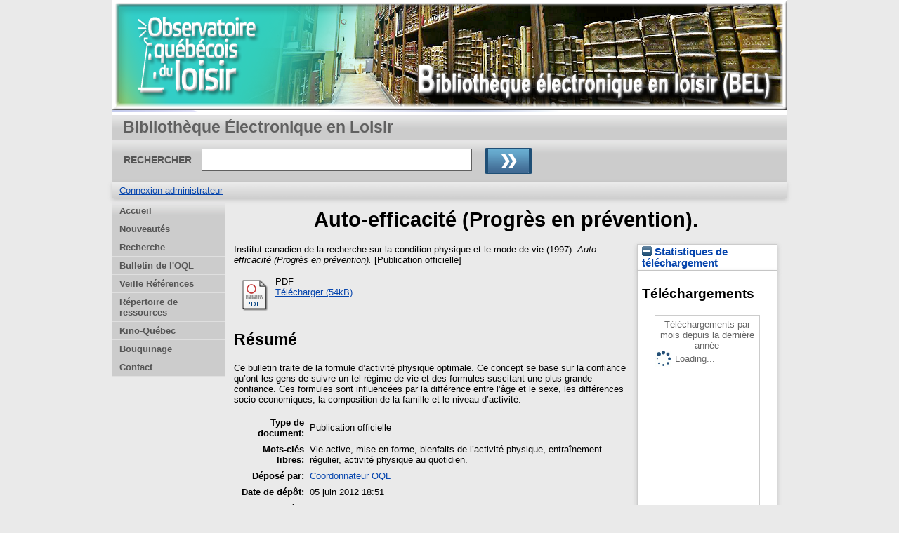

--- FILE ---
content_type: text/html; charset=utf-8
request_url: https://bel.uqtr.ca/id/eprint/432/
body_size: 20318
content:
<!DOCTYPE html>
<html xmlns="http://www.w3.org/1999/xhtml">
  <head>
    <meta http-equiv="X-UA-Compatible" content="IE=edge" />
    <title> Auto-efficacité (Progrès en prévention).  - Bibliothèque Électronique en Loisir</title>
    <link rel="icon" href="/favicon.ico" type="image/x-icon" />
    <link rel="shortcut icon" href="/favicon.ico" type="image/x-icon" />
    <meta name="eprints.eprintid" content="432" />
<meta name="eprints.rev_number" content="6" />
<meta name="eprints.eprint_status" content="archive" />
<meta content="2" name="eprints.userid" />
<meta content="1" name="eprints.importid" />
<meta name="eprints.dir" content="disk0/00/00/04/32" />
<meta name="eprints.datestamp" content="2012-06-05 18:51:03" />
<meta content="2012-06-05 18:51:03" name="eprints.lastmod" />
<meta name="eprints.status_changed" content="2012-06-05 18:51:03" />
<meta content="publication_officielle" name="eprints.type" />
<meta name="eprints.metadata_visibility" content="show" />
<meta content="Institut canadien de la recherche sur la condition physique et le mode de vie" name="eprints.corp_creators" />
<meta content="Auto-efficacité (Progrès en prévention)." name="eprints.title" />
<meta name="eprints.keywords" content="Vie active, mise en forme, bienfaits de l’activité physique, entraînement régulier, activité physique au quotidien. " />
<meta content="Ce bulletin traite de la formule d’activité physique optimale. Ce concept se base sur la confiance qu’ont les gens de suivre un tel régime de vie et des formules suscitant une plus grande confiance. Ces formules sont influencées par la différence entre l’âge et le sexe, les différences socio-économiques, la composition de la famille et le niveau d’activité. " name="eprints.abstract" />
<meta name="eprints.date" content="1997-12-01" />
<meta name="eprints.id_bel" content="6-19-1553-20061129-1" />
<meta name="eprints.citation" content="  Institut canadien de la recherche sur la condition physique et le mode de vie  (1997). Auto-efficacité (Progrès en prévention).  [Publication officielle]      " />
<meta name="eprints.document_url" content="https://bel.uqtr.ca/id/eprint/432/1/6-19-1553-20061129-1.pdf" />
<link rel="schema.DC" href="http://purl.org/DC/elements/1.0/" />
<meta content="https://bel.uqtr.ca/id/eprint/432/" name="DC.relation" />
<meta content="Auto-efficacité (Progrès en prévention)." name="DC.title" />
<meta name="DC.creator" content="Institut canadien de la recherche sur la condition physique et le mode de vie" />
<meta content="Vie active" name="DC.subject" />
<meta name="DC.subject" content=" mise en forme" />
<meta name="DC.subject" content=" bienfaits de l’activité physique" />
<meta name="DC.subject" content=" entraînement régulier" />
<meta content=" activité physique au quotidien. " name="DC.subject" />
<meta name="DC.description" content="Ce bulletin traite de la formule d’activité physique optimale. Ce concept se base sur la confiance qu’ont les gens de suivre un tel régime de vie et des formules suscitant une plus grande confiance. Ces formules sont influencées par la différence entre l’âge et le sexe, les différences socio-économiques, la composition de la famille et le niveau d’activité. " />
<meta name="DC.date" content="1997-12-01" />
<meta content="Publication officielle" name="DC.type" />
<meta name="DC.type" content="Non évalué par les pairs" />
<meta content="application/pdf" name="DC.format" />
<meta content="fr" name="DC.language" />
<meta name="DC.identifier" content="https://bel.uqtr.ca/id/eprint/432/1/6-19-1553-20061129-1.pdf" />
<meta name="DC.identifier" content="  Institut canadien de la recherche sur la condition physique et le mode de vie  (1997). Auto-efficacité (Progrès en prévention).  [Publication officielle]      " />
<link rel="canonical" href="https://bel.uqtr.ca/id/eprint/432/" />
<link title="ETD_MS_ETS" type="text/xml; charset=utf-8" rel="alternate" href="https://bel.uqtr.ca/cgi/export/eprint/432/ETD_MS_ETS/eprints_bel-eprint-432.xml" />
<link title="Dublin Core" type="text/plain; charset=utf-8" rel="alternate" href="https://bel.uqtr.ca/cgi/export/eprint/432/DC/eprints_bel-eprint-432.txt" />
<link title="Reference Manager (.ris)" type="application/x-Research-Info-Systems" rel="alternate" href="https://bel.uqtr.ca/cgi/export/eprint/432/RIS/eprints_bel-eprint-432.ris" />
<link href="https://bel.uqtr.ca/cgi/export/eprint/432/COinS/eprints_bel-eprint-432.txt" rel="alternate" title="OpenURL ContextObject in Span" type="text/plain; charset=utf-8" />
<link href="https://bel.uqtr.ca/cgi/export/eprint/432/METS/eprints_bel-eprint-432.xml" rel="alternate" type="text/xml; charset=utf-8" title="METS" />
<link title="ASCII Citation" type="text/plain; charset=utf-8" rel="alternate" href="https://bel.uqtr.ca/cgi/export/eprint/432/Text/eprints_bel-eprint-432.txt" />
<link type="text/xml; charset=utf-8" title="OpenURL ContextObject" href="https://bel.uqtr.ca/cgi/export/eprint/432/ContextObject/eprints_bel-eprint-432.xml" rel="alternate" />
<link title="JSON" type="application/json; charset=utf-8" rel="alternate" href="https://bel.uqtr.ca/cgi/export/eprint/432/JSON/eprints_bel-eprint-432.js" />
<link type="text/html; charset=utf-8" title="HTML Citation" rel="alternate" href="https://bel.uqtr.ca/cgi/export/eprint/432/HTML/eprints_bel-eprint-432.html" />
<link type="application/x-bibtex" title="BibTeX" rel="alternate" href="https://bel.uqtr.ca/cgi/export/eprint/432/BibTeX/eprints_bel-eprint-432.bib" />
<link type="text/xml; charset=utf-8" title="MODS" rel="alternate" href="https://bel.uqtr.ca/cgi/export/eprint/432/MODS/eprints_bel-eprint-432.xml" />
<link type="text/plain" title="RDF+N-Triples" rel="alternate" href="https://bel.uqtr.ca/cgi/export/eprint/432/RDFNT/eprints_bel-eprint-432.nt" />
<link rel="alternate" href="https://bel.uqtr.ca/cgi/export/eprint/432/RDFXML/eprints_bel-eprint-432.rdf" type="application/rdf+xml" title="RDF+XML" />
<link title="Multiline CSV" type="text/csv; charset=utf-8" rel="alternate" href="https://bel.uqtr.ca/cgi/export/eprint/432/CSV/eprints_bel-eprint-432.csv" />
<link type="application/vnd.eprints.data+xml; charset=utf-8" title="EP3 XML" href="https://bel.uqtr.ca/cgi/export/eprint/432/XML/eprints_bel-eprint-432.xml" rel="alternate" />
<link type="text/xml; charset=utf-8" title="MPEG-21 DIDL" rel="alternate" href="https://bel.uqtr.ca/cgi/export/eprint/432/DIDL/eprints_bel-eprint-432.xml" />
<link type="text/plain" title="Refer" href="https://bel.uqtr.ca/cgi/export/eprint/432/Refer/eprints_bel-eprint-432.refer" rel="alternate" />
<link href="https://bel.uqtr.ca/cgi/export/eprint/432/RDFN3/eprints_bel-eprint-432.n3" rel="alternate" title="RDF+N3" type="text/n3" />
<link type="application/x-endnote-refer" title="EndNote" href="https://bel.uqtr.ca/cgi/export/eprint/432/EndNote/eprints_bel-eprint-432.enw" rel="alternate" />
<link href="https://bel.uqtr.ca/cgi/export/eprint/432/Atom/eprints_bel-eprint-432.xml" rel="alternate" title="Atom" type="application/atom+xml;charset=utf-8" />
<link title="Simple Metadata" type="text/plain; charset=utf-8" rel="alternate" href="https://bel.uqtr.ca/cgi/export/eprint/432/Simple/eprints_bel-eprint-432.txt" />
<link href="https://bel.uqtr.ca/cgi/export/eprint/432/ETD_MS_UQ/eprints_bel-eprint-432.xml" rel="alternate" type="text/xml; charset=utf-8" title="ETD_MS_UQ" />
<link type="text/plain; charset=utf-8" title="Export_INRS" href="https://bel.uqtr.ca/cgi/export/eprint/432/Export_INRS/eprints_bel-eprint-432.enw" rel="alternate" />
<link href="https://bel.uqtr.ca/" rel="Top" />
    <link rel="Sword" href="https://bel.uqtr.ca/sword-app/servicedocument" />
    <link rel="SwordDeposit" href="https://bel.uqtr.ca/id/contents" />
    <link type="text/html" href="https://bel.uqtr.ca/cgi/search" rel="Search" />
    <link rel="Search" href="https://bel.uqtr.ca/cgi/opensearchdescription" type="application/opensearchdescription+xml" title="Bibliothèque Électronique en Loisir" />
    <script src="https://www.gstatic.com/charts/loader.js" type="text/javascript">
//padder
</script><script type="text/javascript">
// <![CDATA[
google.load("visualization", "48", {packages:["corechart", "geochart"]});
// ]]></script><script type="text/javascript">
// <![CDATA[
var eprints_http_root = "https://bel.uqtr.ca";
var eprints_http_cgiroot = "https://bel.uqtr.ca/cgi";
var eprints_oai_archive_id = "bel.uqtr.ca";
var eprints_logged_in = false;
var eprints_logged_in_userid = 0; 
var eprints_logged_in_username = ""; 
var eprints_logged_in_usertype = ""; 
// ]]></script>
    <style type="text/css">.ep_logged_in { display: none }</style>
    <link rel="stylesheet" href="/style/auto-3.4.5.css?1740086585" type="text/css" />
    <script src="/javascript/auto-3.4.5.js?1737055941" type="text/javascript">
//padder
</script>
    <!--[if lte IE 6]>
        <link rel="stylesheet" type="text/css" href="/style/ie6.css" />
   <![endif]-->
    <meta name="Generator" content="EPrints 3.4.5" />
    <meta content="text/html; charset=UTF-8" http-equiv="Content-Type" />
    <meta content="fr" http-equiv="Content-Language" />
    
   
  </head>
  <body bgcolor="#ffffff" text="#000000">
    
  <div class="ep_tm_header ep_noprint">
	
	<div class="ep_tm_logo" align="center"><a href="http://www.uqtr.ca/oql/"><img alt="Logo" src="/images/UQTR.png" /></a></div>
      <!-- <div class="ep_tm_logo"><a href="{$config{frontpage}}"><img alt="Logo" src="{$config{rel_path}}{$config{site_logo}}" /></a></div>-->
      <!--  <div><a class="ep_tm_archivetitle" href="{$config{frontpage}}"><epc:phrase ref="archive_name"/></a></div><   -->
<!--
  <ul class="ep_tm_menu"><li><a href="{$config{rel_path}}">Accueil</a></li><li><a href="{$config{rel_path}}/information.html">&#192; propos</a></li><li><a href="{$config{rel_path}}/view/year/">Rep&#233;rage par ann&#233;e</a></li><li><a href="{$config{rel_path}}/view/subjects/">Rep&#233;rage par sujet</a></li><li><a href="{$config{rel_path}}/view/divisions/">Rep&#233;rage par unit&#233; d'appartenance</a></li><li><a href="{$config{rel_path}}/view/creators/">Rep&#233;rage par auteur</a></li><li><a href="{$config{rel_path}}/faq.html">FAQ</a></li></ul>
-->
  <table class="ep_tm_searchbar3" border="0" cellpadding="0" cellspacing="0" width="100%">
    <tr>
      <td align="left" style="white-space: nowrap">Bibliothèque Électronique en Loisir</td>  
    </tr>
  </table>
 
  <table class="ep_tm_searchbar2" border="0" cellpadding="0" cellspacing="0" width="100%">
    <tr>
      <td align="left" style="white-space: nowrap">
        <form method="get" accept-charset="utf-8" action="/cgi/search" style="display:inline">
		
		<div id="champs">
		RECHERCHER   <input class="ep_tm_searchbarbox" size="40" type="text" name="q" />
			
		 <input class="ep_tm_searchbarbutton" value="Rechercher" type="image" src="/images/purple_go.gif" alt="chercher" onmouseover="javascript:this.src='/images/purple_go_over.gif';" onmouseout="javascript:this.src='/images/purple_go.gif';" name="_action_search" />

       <!--  <input class="ep_tm_searchbarbutton" value="Rechercher" type="submit" name="_action_search"/> -->
		 
		 </div> 
          <input type="hidden" name="_action_search" value="search" />
          <input type="hidden" name="_order" value="bytitle" />
          <input type="hidden" name="basic_srchtype" value="ALL" />
          <input type="hidden" name="_satisfyall" value="ALL" />
        </form>
      </td>
    </tr>
  </table>

 
  <table class="ep_tm_searchbar" border="0" cellpadding="0" cellspacing="0" width="100%">
    <tr>
      <td align="left"><ul id="ep_tm_menu_tools" role="toolbar" class="ep_tm_key_tools"><li class="ep_tm_key_tools_item"><a href="/cgi/users/home" class="ep_tm_key_tools_item_link">Connexion administrateur</a></li></ul></td>  
    </tr>
  </table>
  
</div>


<div align="center">

<div id="menu_gauche">
			<ul id="menu">
                        <li><a href="/index.html">Accueil</a></li>
						<!-- <li><a href="{$config{rel_path}}/depot.html">D&#233;p&#244;t</a></li> -->
                        <!-- <li><a href="{$config{rel_path}}/cgi/users/home">Mon dossier</a></li> -->
                        <li><a href="/perl/latest_tool">Nouveautés</a></li>
                        <li><a href="/cgi/search/advsearch">Recherche</a></li>
                        <li><a href="/cgi/search/advsearch?publication=Observatoire+québécois+du+loisir">Bulletin de l'OQL</a></li>
						<li><a href="/cgi/search/advsearch?keywords=VAPEN">Veille Références</a></li>
						<li><a href="/cgi/search/advsearch?keywords=DSHER">Répertoire de ressources</a></li>
						<li><a href="/cgi/search/advsearch?keywords=KINOFICH">Kino-Québec</a></li>
                        <li><a href="/view/">Bouquinage</a></li>
						<!--  <li><a href="{$config{rel_path}}/view/year/">Liste par année</a></li>
						<li><a href="{$config{rel_path}}/view/subjects/">Liste par sujet</a></li>
						<li><a href="{$config{rel_path}}/view/divisions/">Liste par programme</a></li>
						<li><a href="{$config{rel_path}}/view/creators/">Liste par auteur</a></li>-->               
                        <!--<li><a href="{$config{rel_path}}/information.html">Informations techniques</a></li>-->
                        <!--<li><a href="{$config{rel_path}}/faq.html">FAQ</a></li>-->
                        <li class="dernierBleu"><a href="/contact.html">Contact</a></li>
						<!--<li><a href="{$config{rel_path}}/apropos.html">À propos</a></li>-->

			</ul>
		
		</div>




  
  <table width="780" class="ep_tm_2"><tr><td align="left">
    <h1 class="ep_tm_pagetitle">

Auto-efficacité (Progrès en prévention).

</h1>
    <div class="ep_summary_content"><div class="ep_summary_content_top"></div><div class="ep_summary_content_left"></div><div class="ep_summary_content_right"><div id="ep_summary_box_389" class="ep_summary_box ep_plugin_summary_box_stats"><div class="ep_summary_box_title"><div class="ep_no_js">Statistiques de téléchargement</div><div class="ep_only_js" id="ep_summary_box_389_colbar"><a href="#" onclick="EPJS_blur(event); EPJS_toggleSlideScroll('ep_summary_box_389_content',true,'ep_summary_box_389');EPJS_toggle('ep_summary_box_389_colbar',true);EPJS_toggle('ep_summary_box_389_bar',false);return false" class="ep_box_collapse_link"><img src="/style/images/minus.png" border="0" alt="-" /> Statistiques de téléchargement</a></div><div class="ep_only_js" id="ep_summary_box_389_bar" style="display: none"><a class="ep_box_collapse_link" onclick="EPJS_blur(event); EPJS_toggleSlideScroll('ep_summary_box_389_content',false,'ep_summary_box_389');EPJS_toggle('ep_summary_box_389_colbar',true);EPJS_toggle('ep_summary_box_389_bar',false);return false" href="#"><img src="/style/images/plus.png" border="0" alt="+" /> Statistiques de téléchargement</a></div></div><div class="ep_summary_box_body" id="ep_summary_box_389_content"><div id="ep_summary_box_389_content_inner">
<h3 class="irstats2_summary_page_header">Téléchargements</h3>
<div class="irstats2_summary_page_container">
<p>Téléchargements par mois depuis la dernière année</p>
<div id="irstats2_summary_page_downloads" class="irstats2_graph"></div>
<!--<p style="text-align:center"><a href="#" id="irstats2_summary_page:link">Plus de statistiques...</a></p>-->
</div>
<script type="text/javascript">

	google.setOnLoadCallback( function(){ drawChart_eprint( '432' ) } );
	
	function drawChart_eprint( irstats2_summary_page_eprintid ){ 

		/* $( 'irstats2_summary_page:link' ).setAttribute( 'href', '/cgi/stats/report/eprint/' + irstats2_summary_page_eprintid ); */

		new EPJS_Stats_GoogleGraph ( {
			'context': {
				'range':'1y',
				'set_name': 'eprint',
				'set_value': irstats2_summary_page_eprintid,
				'datatype':'downloads'
			},
			'options': {
				'container_id': 'irstats2_summary_page_downloads', 'date_resolution':'month','graph_type':'column'
			}
		} );
	}

</script>
</div></div></div></div><div class="ep_summary_content_main">

  <p style="margin-bottom: 1em">
    


    Institut canadien de la recherche sur la condition physique et le mode de vie	
  

(1997).

<em>Auto-efficacité (Progrès en prévention).</em>


    [Publication officielle]
  


  



  </p>

  

  

    
  
    
      
      <table>
        
          <tr>
            <td valign="top" align="right"><a onmouseout="EPJS_HidePreview( event, 'doc_preview_382', 'right' );" class="ep_document_link" onblur="EPJS_HidePreview( event, 'doc_preview_382', 'right' );" onfocus="EPJS_ShowPreview( event, 'doc_preview_382', 'right' );" onmouseover="EPJS_ShowPreview( event, 'doc_preview_382', 'right' );" href="https://bel.uqtr.ca/432/1/6-19-1553-20061129-1.pdf"><img alt="[thumbnail of 6-19-1553-20061129-1.pdf]" border="0" class="ep_doc_icon" src="https://bel.uqtr.ca/style/images/fileicons/application_pdf.png" /></a><div class="ep_preview" id="doc_preview_382"><div><div><span><img alt="" border="0" class="ep_preview_image" src="https://bel.uqtr.ca/432/1.haspreviewThumbnailVersion/6-19-1553-20061129-1.pdf" id="doc_preview_382_img" /><div class="ep_preview_title">Prévisualisation</div></span></div></div></div></td>
            <td valign="top">
              

<!-- document citation -->


<span class="ep_document_citation">
PDF



</span>

<br />
              <a href="https://bel.uqtr.ca/id/eprint/432/1/6-19-1553-20061129-1.pdf" class="ep_document_link">Télécharger (54kB)</a>
              
			  
			  
              
  
              <ul>
              
                
              
              </ul>
            </td>
          </tr>
        
      </table>
    

  

  

  
    <h2>Résumé</h2>
    <p style="text-align: left; margin: 1em auto 0em auto">Ce bulletin traite de la formule d’activité physique optimale. Ce concept se base sur la confiance qu’ont les gens de suivre un tel régime de vie et des formules suscitant une plus grande confiance. Ces formules sont influencées par la différence entre l’âge et le sexe, les différences socio-économiques, la composition de la famille et le niveau d’activité. </p>
  

  <table style="margin-bottom: 1em; margin-top: 1em;" cellpadding="3">
    <tr>
      <th align="right">Type de document:</th>
      <td>
        Publication officielle
        
        
        
      </td>
    </tr>
    
    
      
    
      
    
      
        <tr>
          <th align="right">Mots-clés libres:</th>
          <td valign="top">Vie active, mise en forme, bienfaits de l’activité physique, entraînement régulier, activité physique au quotidien. </td>
        </tr>
      
    
      
    
      
    
      
    
      
        <tr>
          <th align="right">Déposé par:</th>
          <td valign="top">

<a href="https://bel.uqtr.ca/cgi/users/home?screen=User::View&amp;userid=2"><span class="ep_name_citation"><span class="person_name">Coordonnateur OQL</span></span></a>

</td>
        </tr>
      
    
      
        <tr>
          <th align="right">Date de dépôt:</th>
          <td valign="top">05 juin 2012 18:51</td>
        </tr>
      
    
      
        <tr>
          <th align="right">Dernière modification:</th>
          <td valign="top">05 juin 2012 18:51</td>
        </tr>
      
    
    <tr>
      <th align="right">URI:</th>
      <td valign="top"><a href="https://bel.uqtr.ca/id/eprint/432">https://bel.uqtr.ca/id/eprint/432</a></td>
    </tr>
  </table>

  
  

  
    <h2 id="actions">Gestion    Actions (Identification requise)</h2>
    <table class="ep_summary_page_actions">
    
      <tr>
        <td><a href="/cgi/users/home?screen=EPrint%3A%3AView&amp;eprintid=432"><img class="ep_form_action_icon" role="button" src="/style/images/action_view.png" alt="Dernière vérification avant le dépôt" /></a></td>
        <td>Dernière vérification avant le dépôt</td>
      </tr>
    
    </table>
  

</div><div class="ep_summary_content_bottom"></div><div class="ep_summary_content_after"></div></div>
  </td></tr></table>
</div>


<div class="ep_tm_footer ep_noprint">
  <hr noshade="noshade" class="ep_ruler" />
  <hr class="ep_tm_last" />
  <div style="font-size: 80%;">  
  <div>Bibliothèque Électronique en Loisir   <a href="http://www.uqtr.ca/oql/">Observatoire québécois du loisir.</a>.</div>
  </div>
</div>


  </body>
</html>